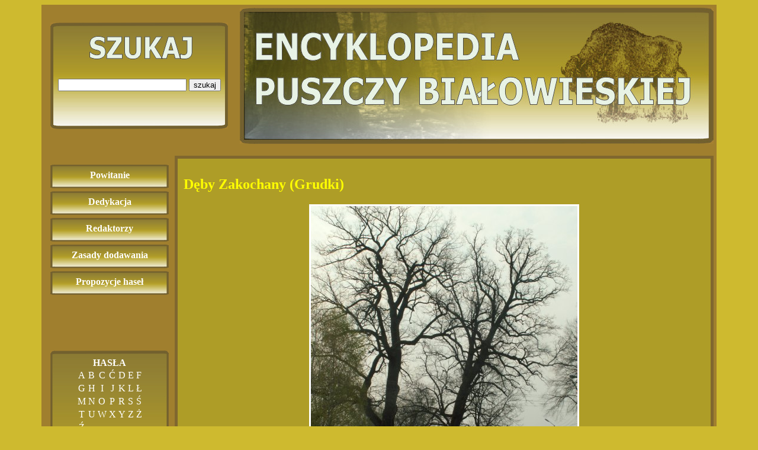

--- FILE ---
content_type: text/html
request_url: https://encyklopedia.puszcza-bialowieska.eu/?dzial=zdjecie&id=279
body_size: 1420
content:
<!DOCTYPE html PUBLIC "-//W3C//DTD HTML 4.01 Transitional//EN" "http://www.w3.org/TR/html4/loose.dtd">

<html>

<head>

<meta http-equiv="Content-Type" content="text/html; charset=UTF-8">

	<link rel="stylesheet" href="style/layout.css" type="text/css" />

	<link rel="stylesheet" href="style/szczegoly.css" type="text/css" />


<title>Encyklopedia - Puszcza Białowieska</title>

</head>

<body>

	<div id="kontenerGlowny">

		<div id="top">

			<div id="kontenerNaWyszukiwarke">

				<div id="kontenerNaFormularzSzukajacy">

				<form method="post" action="?dzial=szukaj">

					<input type="hidden" value="wyszukiwanie" />

					<input type="text" name="wzorzec" size="25" />

					<input type="submit" value="szukaj">

				</form>

				</div>

			</div>

			<div id="banner">



			</div>

		</div>



		<div id="stronaWlasciwa">

			<div id="kontenerNaMenu">

				<ul>

	<li><a href="index.php?dzial=powitanie">Powitanie</a></li>

	<li><a href="index.php?dzial=dedykacja">Dedykacja</a></li>

	<li><a href="index.php?dzial=redaktorzy">Redaktorzy</a></li>

	<li><a href="index.php?dzial=zasady">Zasady dodawania</a></li>

	<li><a href="index.php?dzial=propozycje">Propozycje haseł</a></li>
<br>
<script data-ad-client="ca-pub-5968648014611767" async src="https://pagead2.googlesyndication.com/pagead/js/adsbygoogle.js"></script>
</br>
</ul>




				<div id="wyszukiwarka">

					<span class="naglowekMenu">HASŁA</span>

					<table>

					<tr><td><a href='index.php?dzial=litera&litera=0'>A</a></td><td><a href='index.php?dzial=litera&litera=1'>B</a></td><td><a href='index.php?dzial=litera&litera=2'>C</a></td><td><a href='index.php?dzial=litera&litera=3'>Ć</a></td><td><a href='index.php?dzial=litera&litera=4'>D</a></td><td><a href='index.php?dzial=litera&litera=5'>E</a></td><td><a href='index.php?dzial=litera&litera=6'>F</a></td></tr><tr><td><a href='index.php?dzial=litera&litera=7'>G</a></td><td><a href='index.php?dzial=litera&litera=8'>H</a></td><td><a href='index.php?dzial=litera&litera=9'>I</a></td><td><a href='index.php?dzial=litera&litera=10'>J</a></td><td><a href='index.php?dzial=litera&litera=11'>K</a></td><td><a href='index.php?dzial=litera&litera=12'>L</a></td><td><a href='index.php?dzial=litera&litera=13'>Ł</a></td></tr><tr><td><a href='index.php?dzial=litera&litera=14'>M</a></td><td><a href='index.php?dzial=litera&litera=15'>N</a></td><td><a href='index.php?dzial=litera&litera=16'>O</a></td><td><a href='index.php?dzial=litera&litera=17'>P</a></td><td><a href='index.php?dzial=litera&litera=18'>R</a></td><td><a href='index.php?dzial=litera&litera=19'>S</a></td><td><a href='index.php?dzial=litera&litera=20'>Ś</a></td></tr><tr><td><a href='index.php?dzial=litera&litera=21'>T</a></td><td><a href='index.php?dzial=litera&litera=22'>U</a></td><td><a href='index.php?dzial=litera&litera=23'>W</a></td><td><a href='index.php?dzial=litera&litera=24'>X</a></td><td><a href='index.php?dzial=litera&litera=25'>Y</a></td><td><a href='index.php?dzial=litera&litera=26'>Z</a></td><td><a href='index.php?dzial=litera&litera=27'>Ż</a></td></tr><tr><td><a href='index.php?dzial=litera&litera=28'>Ź</a></td><td></td><td></td><td></td><td></td><td></td><td></td></tr><tr><td></td><td></td><td></td><td></td><td></td><td></td><td></td></tr>
					</table>

				</div>




				</div>

			</div>

			<div id="kontenerNaKontent">

				<div id="kontenerNaTresc">

				<div id="bledy">

					
				</div>

				<div id="kontent">

					<h2><a href="?dzial=haslo&id=92">
Dęby Zakochany (Grudki)</a></h2>
<div id="kontenerNaZdjecie">
	<img src="./upload/zdjecia/279.jpg">
	<div id="kontenerNaOpisZdjecia">
	(2006r.)	</div>
</div>
				</div>

				</div>

			</div>

		</div>

		<div id="stopka">
	<div class="menuBaner">
	<script data-ad-client="ca-pub-5968648014611767" async src="https://pagead2.googlesyndication.com/pagead/js/adsbygoogle.js"></script>

					<B> NOCLEG W PUSZCZY BIAŁOWIESKIEJ i USŁUGI TURYSTYCZNE</B><br>
						

<a href="http://gawra.bialowieza.pl/pl/"><img src="./grafika/gawra.jpg" / style="border: medium none;" width="200" height="60"></a>
                                                                                                                
                                         <a href="http://www.dworysko.info/noclegi_bialowieza/Dworek_Rousseau.html"><img src="./grafika/dworek.jpg" /></a>
										                                          
                                    
                                        <a href="http://bialowieza.info.pl"><img src="./grafika/soweczka.gif" /></a>
                                    

				</div>

Copyright &copy; 2024 - Encyklopedia Puszczy Białowieskiej,<br> Agnieszka Aleksiejczuk, Tomasz Niechoda<br>







		</div>

<center>

<!-- (C) stat24 / Strona glowna -->

<script type="text/javascript">



</script>



	</div>

</body>

</html>


--- FILE ---
content_type: text/html; charset=utf-8
request_url: https://www.google.com/recaptcha/api2/aframe
body_size: 266
content:
<!DOCTYPE HTML><html><head><meta http-equiv="content-type" content="text/html; charset=UTF-8"></head><body><script nonce="w1a_h2dpa5hcd1tjCZMPRQ">/** Anti-fraud and anti-abuse applications only. See google.com/recaptcha */ try{var clients={'sodar':'https://pagead2.googlesyndication.com/pagead/sodar?'};window.addEventListener("message",function(a){try{if(a.source===window.parent){var b=JSON.parse(a.data);var c=clients[b['id']];if(c){var d=document.createElement('img');d.src=c+b['params']+'&rc='+(localStorage.getItem("rc::a")?sessionStorage.getItem("rc::b"):"");window.document.body.appendChild(d);sessionStorage.setItem("rc::e",parseInt(sessionStorage.getItem("rc::e")||0)+1);localStorage.setItem("rc::h",'1769638439529');}}}catch(b){}});window.parent.postMessage("_grecaptcha_ready", "*");}catch(b){}</script></body></html>